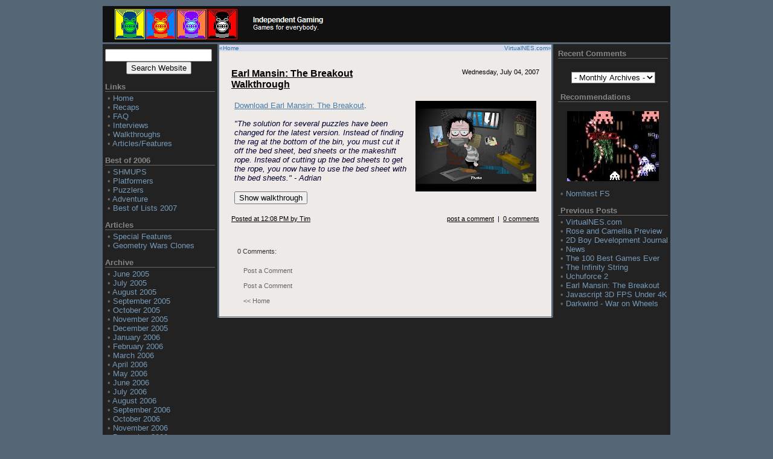

--- FILE ---
content_type: text/html; charset=UTF-8
request_url: https://indygamer.blogspot.com/2007/07/earl-mansin-breakout-walkthrough.html
body_size: 9092
content:
<!DOCTYPE html PUBLIC "-//W3C//DTD XHTML 1.0 Transitional//EN" "http://www.w3.org/TR/xhtml1/DTD/xhtml1-transitional.dtd">
<html>
<head>
	
		<link rel="alternate" type="application/rss+xml" title="RSS" href="https://indygamer.blogspot.com/feeds/posts/default" />
	
	<script type="text/javascript">(function() { (function(){function b(g){this.t={};this.tick=function(h,m,f){var n=f!=void 0?f:(new Date).getTime();this.t[h]=[n,m];if(f==void 0)try{window.console.timeStamp("CSI/"+h)}catch(q){}};this.getStartTickTime=function(){return this.t.start[0]};this.tick("start",null,g)}var a;if(window.performance)var e=(a=window.performance.timing)&&a.responseStart;var p=e>0?new b(e):new b;window.jstiming={Timer:b,load:p};if(a){var c=a.navigationStart;c>0&&e>=c&&(window.jstiming.srt=e-c)}if(a){var d=window.jstiming.load;
c>0&&e>=c&&(d.tick("_wtsrt",void 0,c),d.tick("wtsrt_","_wtsrt",e),d.tick("tbsd_","wtsrt_"))}try{a=null,window.chrome&&window.chrome.csi&&(a=Math.floor(window.chrome.csi().pageT),d&&c>0&&(d.tick("_tbnd",void 0,window.chrome.csi().startE),d.tick("tbnd_","_tbnd",c))),a==null&&window.gtbExternal&&(a=window.gtbExternal.pageT()),a==null&&window.external&&(a=window.external.pageT,d&&c>0&&(d.tick("_tbnd",void 0,window.external.startE),d.tick("tbnd_","_tbnd",c))),a&&(window.jstiming.pt=a)}catch(g){}})();window.tickAboveFold=function(b){var a=0;if(b.offsetParent){do a+=b.offsetTop;while(b=b.offsetParent)}b=a;b<=750&&window.jstiming.load.tick("aft")};var k=!1;function l(){k||(k=!0,window.jstiming.load.tick("firstScrollTime"))}window.addEventListener?window.addEventListener("scroll",l,!1):window.attachEvent("onscroll",l);
 })();</script><script type="text/javascript">function a(){var b=window.location.href,c=b.split("?");switch(c.length){case 1:return b+"?m=1";case 2:return c[1].search("(^|&)m=")>=0?null:b+"&m=1";default:return null}}var d=navigator.userAgent;if(d.indexOf("Mobile")!=-1&&d.indexOf("WebKit")!=-1&&d.indexOf("iPad")==-1||d.indexOf("Opera Mini")!=-1||d.indexOf("IEMobile")!=-1){var e=a();e&&window.location.replace(e)};
</script><meta http-equiv="Content-Type" content="text/html; charset=UTF-8" />
<meta name="generator" content="Blogger" />
<link rel="icon" type="image/vnd.microsoft.icon" href="https://www.blogger.com/favicon.ico"/>
<link rel="alternate" type="application/atom+xml" title="Independent Gaming - Atom" href="https://indygamer.blogspot.com/feeds/posts/default" />
<link rel="alternate" type="application/rss+xml" title="Independent Gaming - RSS" href="https://indygamer.blogspot.com/feeds/posts/default?alt=rss" />
<link rel="service.post" type="application/atom+xml" title="Independent Gaming - Atom" href="https://www.blogger.com/feeds/8701199/posts/default" />
<link rel="alternate" type="application/atom+xml" title="Independent Gaming - Atom" href="https://indygamer.blogspot.com/feeds/1430511411585244804/comments/default" />
<link rel="stylesheet" type="text/css" href="https://www.blogger.com/static/v1/v-css/1601750677-blog_controls.css"/>
<link rel="stylesheet" type="text/css" href="https://www.blogger.com/dyn-css/authorization.css?targetBlogID=8701199&zx=9c84066b-6f91-435a-b1fc-9a063ae9b7af"/>

	<meta http-equiv="content-type" content="text/html; charset=utf-8" />
        <meta name="keywords" content="Independent Gaming" />
        <meta name="description" content="Independent Gaming - " />
	<title>Independent Gaming: Earl Mansin: The Breakout Walkthrough</title>
	<style type="text/css" media="all">
		body 			{ margin: 0px; font-family: tahoma, sans-serif; padding-bottom: 10px; background: #556777; font-size: 12px; color: #333333;}
		#Granny 		{ width: 940px; font-size: 0.88em; }
		a 			{ text-decoration: none; color: #497CA7; }
		a:visited 		{ color: #6E7CA7; }
		a:hover 		{ color: #FF7F50; text-decoration:underline; }
		a img 			{ border-width: 0px; }
		#HeaderCont 		{ clear: both; width: 100%; margin-top: 10px; background: #111; border: 0px none #333; }
		#HeaderInn          { margin-bottom: 0px; padding: 5px 0px; text-align: left; font-family: Georgia, fantasy, sans-serif; }
		.HeaderTitle 		{ font-size: 4em; font-weight: bold; color: #FFF; padding: 0px 90px; direction: ltr; text-align: left; }
		.HeaderTitle p      {color: #FFF;  direction: ltr; text-align: left;}
		.HeaderTitle a:link    {color: #FFF;  direction: ltr; text-align: left;}
		.HeaderTitle a:visited {color: #FFF;  direction: ltr; text-align: left;}
		.HeaderTitle a:active   {color: #FFF;  direction: ltr; text-align: left; }
		.HeaderTitle a:hover   {color: #FFF;  direction: ltr; text-align: left; text-decoration:underline; }
		.TitleItemLink 		{ color: #FFF; }
		#HeaderSubTitle 	{ margin: 12px 0px; font-size: 1.1em; color: #FFF; direction: ltr; text-align: left; padding: 0px 100px; }
		#MainAndSides 		{ clear: both; width: 100%; margin-top: 3px; background: #222; }
#MainCol {BACKGROUND: #f6f6f6; FLOAT: left; WIDTH: 556px; background: #556777; }
		#MainColInner 		{ padding: 0px 0px; BORDER-LEFT: #556777 3px solid; BORDER-RIGHT: #556777 3px solid; background: #EEEAE8; }
		.OnePost		{ border: 1px none #000; font-family: Arial, Helvetica, sans-serif; direction: ltr; background: #EEEAE8; }
		.OnePost a:link    {text-decoration:underline; }
		.OnePost a:visited {text-decoration:underline; }
		.OnePost a:hover   {text-decoration:underline; }
		.OnePost .TopPost	{ border-bottom: 1px none #666; padding:  0px 20px 3px 20px; background: #EEEAE8; }
		.OnePost .MidPost	{ padding: 15px 25px; }
		.OnePost .BotPost	{ border-top: 1px none #666; padding: 3px 20px; background: #EEEAE8; }
		.OnePost .BotPost	a:link    {color: #000; }
		.OnePost .BotPost	a:visited {color: #000; }
		.OnePost .BotPost	a:hover {color: #4A4A49; }
		.OnePost .FullWidth	{ width: 100%; }
		.DateHeaderPost		{ font-size: 1em; color: #000000; padding-top: 3px; text-align: right; width: 48%; float: right; }
		.TitleHeaderPost	{ font-size: 1.5em; font-weight: bold; color: #000; padding-top: 3px; text-align: left; direction: ltr; width: 48%; float: left; }
		.TitleHeaderPost a	{ color: #000; }
		.TitleHeaderPost a:visited { color: #000; }
		.TitleHeaderPost a:hover { color: #4A4A49; }
		.PostTextBody		{ font-size: 1.25em; color: #003; text-align: left; line-height: 120%; }
		.CmntFooterPost		{ visibility: visible; font-size: 1em; color: #003; width: 48%; float: right; text-align: right; }
		.CmntFooterPost a	{ color: #003; }
		.CmntFooterPost a:hover	{ color: #36F; }
		.PermFooterPost		{ font-size: 1em; color: #333; width: 48%; float: left; text-align: left; }
		.PermFooterPost a	{ color: #333; }
		.Clearer		{ clear: both; width: 100%; font-size: 0px; height: 0px; }
		.PostSep		{ height: 4px; font-size: 1px; background: #EEEAE8; }
		.PostSepS		{ height: 2px; margin-bottom: 1px; border-bottom: 1px solid #556777; font-size: 1px }
		.SideBar		{ background: #222; }
		.SideBarInner		{ padding: 3px 1px; border: 0px solid #EFEFEF; }
		.SideBarInner img	{ margin-top: 2px; }
#SideLCol { FLOAT: left; WIDTH: 190px; MARGIN-RIGHT: 0%; }
		#SideLCol .Box 		{ background: #222; border: 0px none #222; font-family: Arial, Helvetica, sans-serif; }
		#SideLCol a 		{ color: #7599B7; }
		#SideLCol a:hover 	{ color: #497CA7; }
		#SideLCol .Sep 		{ height: 0px; }
		#SideLCol .SepS		{ height: 0px; margin-bottom: 0px; border-bottom: 0px none #3171A5; font-size: 1px }
		#SideLCol .Title	{ font-size: 1em; color: #878584; font-weight: bold; border-bottom: 1px solid #666; margin-bottom: 3px; }
		#SideLCol .Inner	{ text-align: left; font-size: 1.25em; color: #666; padding: 5px 3px 8px 3px; line-height: 120%; }
		#commentInline		{ margin: 10px 20px; font-family: Arial, Helvetica, sans-serif; text-align: left; }
		.commentHead		{ margin: 0px 10px 20px 10px; padding-top: 5px; color: #444; }
		.comments-block		{ line-height: 120%; padding: 0px 30px; }
		.comment-poster		{ padding-bottom: 10px; }
		.comment-body		{ margin: 0px; padding-bottom: 10px; padding-left: 20px; padding-right: 20px; background:#d7dbed; }
		.innerCmntBody		{ margin: 5px 0px; }
		.comment-timestamp	{ margin: 5px 0px; padding: 0px 0px 8px 20px; color: #999; }
		.comment-timestamp a 	{ color: #666; }
		.deleted-comment	{ font-style: italic; color: gray; }
#SideRCol { FLOAT: right; MARGIN-LEFT: 0%; WIDTH: 190px; }
		#SideRCol .Box 		{ background: #222; border: 0px none #666; font-family: Arial, Helvetica, sans-serif; }
		#SideRCol a 		{ color: #7599B7; }
		#SideRCol a:hover 	{ color: #497CA7; }
		#SideRCol .Sep 		{ height: 0px; }
		#SideRCol .SepS		{ height: 0px; margin-bottom: 0px; border-bottom: 0px none #3171A5; font-size: 1px }
		#SideRCol .Title	{ font-size: 1em; color: #878584; font-weight: bold; border-bottom: 1px solid #666; margin-bottom: 3px; }
		#SideRCol .Inner	{ text-align: left; font-size: 1.25em; color: #666; padding: 5px 3px 8px 3px; line-height: 120%; }
		#commentInline		{ margin: 10px 20px; text-align: left; }
		.commentHead		{ margin: 0px 10px 20px 10px; padding-top: 5px; color: #333; }
		.comments-block		{ line-height: 150%; padding: 0px 30px; }
		.comment-poster		{ padding-bottom: 10px; }
		.comment-body		{ margin: 0px; padding-bottom: 10px; padding-left: 20px; padding-right: 20px; font-size: 1.25em; }
		.innerCmntBody		{ margin: 5px 0px; }
		.comment-timestamp	{ margin: 5px 0px; padding: 0px 0px 8px 20px; color: #999; }
		.comment-timestamp a 	{ color: #666; }
		.deleted-comment	{ font-style: italic; color: gray; }
		#ColClose 		{ clear: both; width: 100%; font-size: 1px; height: 1px; margin-bottom: 20px; }
		#CopyRight 		{ width: 80%; border-top: 1px solid gray; padding-top: 10px; line-height: 120%; }
	    #b-navbar {height:0px; visibility:hidden; display:none;}
	    .navigation {text-align:center; margin:1px 0; padding:0; width:100%; font:0.95em "Trebuchet MS",Trebuchet,Arial,Verdana,Sans-serif;background: #d7dbed;}
		.navigation p{margin:0; padding:0; color:#3171A5; background: #d7dbed;}
		.navigation a:link {color:#3171A5;}
		.navigation a:visited {color:#3171A5;}
		.navigation a:active {color:#3171A5;}
		.navigation a:hover {color:white;text-decoration:underline; background:#3171A5; }
		.hide{display:none}
		.clear{clear:both !important;margin:0 !important;padding:0 !important}
		.alignright{float:right}
		.alignleft{float:left}    
		.adimage img {border:3px double #58a;; float: none;display: block; background: transparent; display:inline;} 

	</style>


<link rel="shortcut icon" href="http://freeware.remakes.org/favicon.ico">
<meta name='google-adsense-platform-account' content='ca-host-pub-1556223355139109'/>
<meta name='google-adsense-platform-domain' content='blogspot.com'/>
<!-- --><style type="text/css">@import url(//www.blogger.com/static/v1/v-css/navbar/3334278262-classic.css);
div.b-mobile {display:none;}
</style>

</head>

<noembed><body><script type="text/javascript">
    function setAttributeOnload(object, attribute, val) {
      if(window.addEventListener) {
        window.addEventListener('load',
          function(){ object[attribute] = val; }, false);
      } else {
        window.attachEvent('onload', function(){ object[attribute] = val; });
      }
    }
  </script>
<div id="navbar-iframe-container"></div>
<script type="text/javascript" src="https://apis.google.com/js/platform.js"></script>
<script type="text/javascript">
      gapi.load("gapi.iframes:gapi.iframes.style.bubble", function() {
        if (gapi.iframes && gapi.iframes.getContext) {
          gapi.iframes.getContext().openChild({
              url: 'https://www.blogger.com/navbar/8701199?origin\x3dhttps://indygamer.blogspot.com',
              where: document.getElementById("navbar-iframe-container"),
              id: "navbar-iframe"
          });
        }
      });
    </script></noembed><center>
	<div id="Granny">
		<div id="HeaderCont"><!---<div id="HeaderInn">--->
			<!---<div class="Clearer"></div>--->
			<!---<div class="HeaderTitle">---><a href="http://indygamer.blogspot.com/"><img src="https://lh3.googleusercontent.com/blogger_img_proxy/AEn0k_txh38TMs1tNp0b-qdh24wdI-94C3WHAr0rwuAG_qBthH5tjsXKjUJjvSIa4hL24qs1TpI1HtiX2YTN7szWpOYIBltrX3Pj5NBi9DdVbnppwcJAPGvfW9A6wd_gfwJ2QKER=s0-d" align="left"></img></a><!---
			     <p><a href="http://indygamer.blogspot.com/">Independent Gaming</a></p>---><!---
			</div>
			<div id="HeaderSubTitle">
				
			</div>--->
			<div class="Clearer"></div>
		<!---</div>---></div>
		<div id="MainAndSides">
		<!-- =================== Side L Column =================== -->
		<div id="SideLCol" class="SideBar">
			<div class="SideBarInner">

				<div class="Box">			
					<div class="Inner">
<form id="searchthis" action="http://indygamer.blogspot.com/search" style="display:inline;" method="get">
<table cellpadding="0" cellspacing="0" width="95%"><tr><td align="center">
<input id="b-query" name="q" type="text"/><tr>
</td></tr><tr><td align="center"><input type="submit" name="sa" value="Search Website"></input>
</td></tr></table></form>
					</div>
				</div>
				<div class="Sep"><!---<div class="SepS"></div>---></div>
				<div class="Box">			
					<div class="Inner">
					<div class="Title">Links</div>
						   &nbsp;&bull;&nbsp;<a href="http://indygamer.blogspot.com/" title="First Page">Home</a><br />
						   &nbsp;&bull;&nbsp;<a href="http://indygamer.blogspot.com/search/label/recaps">Recaps</a><br />
						   &nbsp;&bull;&nbsp;<a href="http://indygamer.blogspot.com/2005/06/faq.html">FAQ</a><br />
						   &nbsp;&bull;&nbsp;<a href="http://indygamer.blogspot.com/2005/02/special-features.html">Interviews</a><br />
						   &nbsp;&bull;&nbsp;<a href="http://indygamer.blogspot.com/2005/06/walkthroughs.html">Walkthroughs</a><br />
						   &nbsp;&bull;&nbsp;<a href="http://indygamer.blogspot.com/2005/02/special-features.html">Articles/Features</a><br />
					</div>
				</div>
				<div class="Sep"><!---<div class="SepS"></div>---></div>
				<div class="Box">
					<div class="Inner">
					<div class="Title">Best of 2006</div>

<!--########################################   ADD YOUR LINKS HERE  ############################################-->

						&nbsp;&bull;&nbsp;<a href="http://indygamer.blogspot.com/search/label/shmup2006">SHMUPS</a><br />
						&nbsp;&bull;&nbsp;<a href="http://indygamer.blogspot.com/2007/01/top-10-freeware-platformers-2006.html">Platformers</a><br />
						&nbsp;&bull;&nbsp;<a href="http://indygamer.blogspot.com/2007/02/top-10-freeware-puzzlers-2006.html">Puzzlers</a><br />
						&nbsp;&bull;&nbsp;<a href="http://indygamer.blogspot.com/search/label/adv2006">Adventure</a><br />
						&nbsp;&bull;&nbsp;<a href="http://indygamer.blogspot.com/2007/08/top-20-best-of-lists.html">Best of Lists 2007</a><br />
					</div>
				</div>
				<div class="Sep"><!---<div class="SepS"></div>---></div>
				<div class="Box">
					<div class="Inner">
					<div class="Title">Articles</div>

<!--########################################   ADD YOUR LINKS HERE  ############################################-->

						&nbsp;&bull;&nbsp;<a href="http://indygamer.blogspot.com/2005/02/special-features.html">Special Features</a><br />
						&nbsp;&bull;&nbsp;<a href="http://indygamer.blogspot.com/2006/08/geometry-wars-clones.html">Geometry Wars Clones</a><br />
					</div>
				</div>
				<div class="Sep"><!---<div class="SepS"></div>---></div>
				<div class="Box">
					<div class="Inner">
					<div class="Title">Archive</div>
						
							&nbsp;&bull;&nbsp;<a href="http://indygamer.blogspot.com/2005/06/">June 2005</a><br />
						
							&nbsp;&bull;&nbsp;<a href="http://indygamer.blogspot.com/2005/07/">July 2005</a><br />
						
							&nbsp;&bull;&nbsp;<a href="http://indygamer.blogspot.com/2005/08/">August 2005</a><br />
						
							&nbsp;&bull;&nbsp;<a href="http://indygamer.blogspot.com/2005/09/">September 2005</a><br />
						
							&nbsp;&bull;&nbsp;<a href="http://indygamer.blogspot.com/2005/10/">October 2005</a><br />
						
							&nbsp;&bull;&nbsp;<a href="http://indygamer.blogspot.com/2005/11/">November 2005</a><br />
						
							&nbsp;&bull;&nbsp;<a href="http://indygamer.blogspot.com/2005/12/">December 2005</a><br />
						
							&nbsp;&bull;&nbsp;<a href="http://indygamer.blogspot.com/2006/01/">January 2006</a><br />
						
							&nbsp;&bull;&nbsp;<a href="http://indygamer.blogspot.com/2006/02/">February 2006</a><br />
						
							&nbsp;&bull;&nbsp;<a href="http://indygamer.blogspot.com/2006/03/">March 2006</a><br />
						
							&nbsp;&bull;&nbsp;<a href="http://indygamer.blogspot.com/2006/04/">April 2006</a><br />
						
							&nbsp;&bull;&nbsp;<a href="http://indygamer.blogspot.com/2006/05/">May 2006</a><br />
						
							&nbsp;&bull;&nbsp;<a href="http://indygamer.blogspot.com/2006/06/">June 2006</a><br />
						
							&nbsp;&bull;&nbsp;<a href="http://indygamer.blogspot.com/2006/07/">July 2006</a><br />
						
							&nbsp;&bull;&nbsp;<a href="http://indygamer.blogspot.com/2006/08/">August 2006</a><br />
						
							&nbsp;&bull;&nbsp;<a href="http://indygamer.blogspot.com/2006/09/">September 2006</a><br />
						
							&nbsp;&bull;&nbsp;<a href="http://indygamer.blogspot.com/2006/10/">October 2006</a><br />
						
							&nbsp;&bull;&nbsp;<a href="http://indygamer.blogspot.com/2006/11/">November 2006</a><br />
						
							&nbsp;&bull;&nbsp;<a href="http://indygamer.blogspot.com/2006/12/">December 2006</a><br />
						
							&nbsp;&bull;&nbsp;<a href="http://indygamer.blogspot.com/2007/01/">January 2007</a><br />
						
							&nbsp;&bull;&nbsp;<a href="http://indygamer.blogspot.com/2007/02/">February 2007</a><br />
						
							&nbsp;&bull;&nbsp;<a href="http://indygamer.blogspot.com/2007/03/">March 2007</a><br />
						
							&nbsp;&bull;&nbsp;<a href="http://indygamer.blogspot.com/2007/04/">April 2007</a><br />
						
							&nbsp;&bull;&nbsp;<a href="http://indygamer.blogspot.com/2007/05/">May 2007</a><br />
						
							&nbsp;&bull;&nbsp;<a href="http://indygamer.blogspot.com/2007/06/">June 2007</a><br />
						
							&nbsp;&bull;&nbsp;<a href="http://indygamer.blogspot.com/2007/07/">July 2007</a><br />
						
							&nbsp;&bull;&nbsp;<a href="http://indygamer.blogspot.com/2007/08/">August 2007</a><br />
						
							&nbsp;&bull;&nbsp;<a href="http://indygamer.blogspot.com/2007/09/">September 2007</a><br />
						
							&nbsp;&bull;&nbsp;<a href="http://indygamer.blogspot.com/2007/10/">October 2007</a><br />
						
							&nbsp;&bull;&nbsp;<a href="http://indygamer.blogspot.com/2007/11/">November 2007</a><br />
						
							&nbsp;&bull;&nbsp;<a href="http://indygamer.blogspot.com/2007/12/">December 2007</a><br />
						
							&nbsp;&bull;&nbsp;<a href="http://indygamer.blogspot.com/2008/01/">January 2008</a><br />
						
					</div>
				</div>
				<div class="Clearer"></div>
			</div>
		</div>

		<!-- ==================== Main Column ==================== -->
		<div id="MainCol">
			<div id="MainColInner">
							     	<div class="navigation">
		<p class="alignleft">&laquo;<a href="http://indygamer.blogspot.com/">Home</a></p>
		<p class="alignright"><span><a href="http://indygamer.blogspot.com/2007/07/virtualnescom-play-classic-nes-games-in.html" title="VirtualNES.com">VirtualNES.com</a>&raquo;</span><span class="hide"><a href="http://indygamer.blogspot.com/2007/07/rose-and-camellia-preview.html" title="Rose and Camellia Preview">Rose and Camellia Preview</a>&raquo;</span><span class="hide"><a href="http://indygamer.blogspot.com/2007/07/2d-boy-development-journal.html" title="2D Boy Development Journal">2D Boy Development Journal</a>&raquo;</span><span class="hide"><a href="http://indygamer.blogspot.com/2007/07/news.html" title="News">News</a>&raquo;</span><span class="hide"><a href="http://indygamer.blogspot.com/2007/07/100-best-games-ever.html" title="The 100 Best Games Ever">The 100 Best Games Ever</a>&raquo;</span><span class="hide"><a href="http://indygamer.blogspot.com/2007/07/infinity-string.html" title="The Infinity String">The Infinity String</a>&raquo;</span><span class="hide"><a href="http://indygamer.blogspot.com/2007/07/uchuforce-2.html" title="Uchuforce 2">Uchuforce 2</a>&raquo;</span><span class="hide"><a href="http://indygamer.blogspot.com/2007/07/earl-mansin-breakout.html" title="Earl Mansin: The Breakout">Earl Mansin: The Breakout</a>&raquo;</span><span class="hide"><a href="http://indygamer.blogspot.com/2007/07/javascript-3d-fps-under-4k.html" title="Javascript 3D FPS Under 4K">Javascript 3D FPS Under 4K</a>&raquo;</span><span class="hide"><a href="http://indygamer.blogspot.com/2007/07/darkwind-war-on-wheels.html" title="Darkwind - War on Wheels">Darkwind - War on Wheels</a>&raquo;</span><span class="hide"></span></p>
		<div class="clear"></div>
                 	</div>			
				
				<div class="OnePost">&nbsp;<br /><br />
					<a name="1430511411585244804"></a>
					<div class="TopPost"><div class="FullWidth">
						<div class="DateHeaderPost">
							Wednesday, July 04, 2007
						</div>
						<div class="TitleHeaderPost">
							<a href="http://indygamer.blogspot.com/2007/07/earl-mansin-breakout-walkthrough.html" title="Earl Mansin: The Breakout Walkthrough">Earl Mansin: The Breakout Walkthrough</a>
						</div>
						<div class="Clearer"></div>
					</div></div>
					<div class="MidPost"><div class="FullWidth">
						<div class="PostTextBody">
							<a href="https://blogger.googleusercontent.com/img/b/R29vZ2xl/AVvXsEidatsNGOCSAuA0DoHQ6m4sZhMtabUNqb9rVp5wH8vJUXgXLvRUOSy0ZwK7-eUBixfygZJhhPYEiMn83ec9Uv8qXTERxghRgxV-vEcSITcUuQn02GnIzU1OSvAvNUX_qEswoM8z/s1600-h/earlman.jpg" target="_blank"><img style="float:right; margin:0 0 10px 10px;cursor:pointer; cursor:hand;" src="https://blogger.googleusercontent.com/img/b/R29vZ2xl/AVvXsEidatsNGOCSAuA0DoHQ6m4sZhMtabUNqb9rVp5wH8vJUXgXLvRUOSy0ZwK7-eUBixfygZJhhPYEiMn83ec9Uv8qXTERxghRgxV-vEcSITcUuQn02GnIzU1OSvAvNUX_qEswoM8z/s200/earlman.jpg" border="0" alt=""id="BLOGGER_PHOTO_ID_5083440088143541074" /></a><a href="http://www.earlmansin.com/">Download Earl Mansin: The Breakout</a>.<br /><br /><em>"The solution for several puzzles have been changed for the latest version. Instead of finding the rag at the bottom of the bin, you must cut it off the bed sheet, bed sheets or the makeshift rope. Instead of cutting up the bed sheets to get the rope, you now have to use the bed sheet with the bed sheets." - Adrian</em><br /><br /><Input type=button value="Show walkthrough" onclick="var a=document.getElementById('divearlman');if(a.style.display=='none')a.style.display='block';else a.style.display='none';"/><br /><div id='divearlman' style="display:none"><br />Scene 1, Cell<br /><br />1. Take SOAP.<br />2. Examine CLOCK.<br />3. Take FOOD.<br />4. Examine FOOD in inventory.<br />5. Use SOAP on FORK.<br />6. Use FORK on LOOSE BRICK. (just above metal plate)<br />7. Use HOLE.<br />8. Use HACKSAW on BARRED WINDOW.<br /><br />(cutscene)<br /><br />Scene 2, Office<br /><br />1. Use DESK.<br />2. Take GREEN CLOTH.<br />3. Take RED BOOK.<br />4. Take WHITE RECEIPT.<br />5. Take SILVER KEY.<br />6. Use SILVER KEY on DRAWER. (prisoner profile M to P)<br />7. Examine opened DRAWER.<br />8. Take PAPER CLIP from your file.<br />9. Use PAPER CLIP on KEYHOLE. (exit door on right)<br />10. Use DOOR to exit office.<br /><br />(cutscene)<br /><br />Scene 3, Corridor<br /><br />1. Use CIRCUIT BOX to open it.<br />2. Use CIRCUIT BREAKER to turn off lights.<br />3. CHEW wire. (underneath CIRCUIT BOX, use TALK icon)<br /><br />(cutscene)<br /><br />4. Search GUARD for a set of KEYS.<br />5. Use KEY to open both DOORS at the end of the corridor.<br />6. Enter room with confiscated items.<br />7. Take BICYCLE TUBE. (on top of CHAINSAW)<br />8. Take BRICK. (from top of CONSOLE)<br />9. Use BRICK on CASE to break it.<br />10. Take HACKSAW.<br />11. Grab the BRICK from inside the broken CASE, you will need it later.<br />12. Return to OFFICE.<br />13. Use HACKSAW on CUPBOARD CLOSET.<br />14. Take CHLOROFORM and LIBRARY CARD from inside of CUPBOARD CLOSET.<br />15. Exit OFFICE.<br /><br />Corridor<br /><br />1. Use LIBRARY CARD on DOOR marked STORAGE ROOM.<br />2. Enter STORAGE ROOM.<br />3. Grab SCISSORS.<br />4. Do not take HAMMER yet.<br />5. Take BED SHEETS.<br />6. There's another clickable area near the bed sheets, to your left.<br />7. Click on this area (marked as BOTTOM OF THE BIN) to find a RAG.<br />8. Enter the SURVEILLANCE ROOM at the end of the corridor.<br />9. You must LOOK at the GUARD to discover his book.<br />10. This will allow the player to knock him out.<br />11. Use CHLOROFORM on RAG.<br />12. Take BOOK.<br />13. Look at the BOOK inside your inventory to acquire NOTE.<br />14. The NOTE must be read at least once to complete the game.<br />15. Exit SURVEILLANCE ROOM and return to the OFFICE.<br /><br />Office<br /><br />1. Use HACKSAW in inventory on BARRED WINDOW.<br />2. IMPORTANT: You must use the BED SHEET once on the UNBARRED WINDOW in order to escape.<br />3. Earl will make a statement about using more BED SHEETS.<br />4. Return to the Storage Room and grab the BED SHEETS.<br />5. Take the HAMMER as well.<br />6. Exit STORAGE ROOM and return to the OFFICE.<br />7. Use SCISSORS on BED SHEETS.<br />8. Use MAKESHIFT ROPE on UNBARRED WINDOW.<br /><br />(cutscene)<br /><br />Outside<br /><br />1. Read the NOTE in your inventory if you have not done it.<br />2. Take the SIGN. (only possible if you have read the NOTE)<br />3. Use HAMMER on SIGN.<br />4. Use HACKSAW on SIGN.<br />5. Use PLANKS on SIGN STAND to create part of a slingshot.<br />6. Use BICYCLE TUBE to complete the SLINGSHOT.<br />7. Use SLINGSHOT on HOLE.<br />8. Use BRICK on SLINGSHOT.<br /><br />(cutscene)<br /><br />9. Use the CRACK on the right to exit the prison and complete the game.<br /><br /></div>
						</div>
					</div></div>
					<div class="BotPost"><div class="FullWidth">
						<div class="PermFooterPost">
							<a href="http://indygamer.blogspot.com/2007/07/earl-mansin-breakout-walkthrough.html" title="permanent link">Posted at 12:08 PM by Tim</a>
						</div>
						<div class="CmntFooterPost">
						<!-- Insert your external commenting service scripts here and remove the line below -->
							<a class="PostCmnt" href="https://www.blogger.com/comment/fullpage/post/8701199/1430511411585244804"location.href=https://www.blogger.com/comment/fullpage/post/8701199/1430511411585244804;>post a comment</a>&nbsp;&nbsp;|&nbsp;&nbsp;<a class="PostCmnt" href="http://indygamer.blogspot.com/2007/07/earl-mansin-breakout-walkthrough.html#comments">0 comments</a>
						</div>
						<div class="Clearer"></div>&nbsp;<br /><br />
					</div></div>
				</div>
				
		
					<div id="commentInline"><a name="comments"></a>
						
							<div class="commentHead">0 Comments:</div>
							<div class="comment-timestamp"><a class="comment-link" href="https://www.blogger.com/comment/fullpage/post/8701199/1430511411585244804">Post a Comment</a></div>
							<div class="comments-block">
								
							</div>
							<div class="comment-timestamp"><a class="comment-link" href="https://www.blogger.com/comment/fullpage/post/8701199/1430511411585244804">Post a Comment</a></div>
						
						
						<div class="comment-timestamp"><a href="http://indygamer.blogspot.com/"> << Home</a></div>
					</div>
				

				<div class="PostSep"><div class="PostSepS"></div></div>
				
			</div>
		</div>

		<!-- =================== Side R Column =================== -->
		<div id="SideRCol" class="SideBar">
			<div class="SideBarInner">

				<div class="Box">
					<div class="Inner">
					<div class="Title">Recent Comments</div>

<!--########################################   ADD YOUR LINKS HERE  ############################################-->

<!-- ************** OPTIONS *************** -->
<script type="text/javascript" language="JavaScript1.2">
var titleText = "Recent Comments";
var numberToShow = 5;
var displayTemplate = "[title] <font color='#ffffff'>by[name]</font>";
var nameIsLink = false;
</script>
<!-- ********* CODE DO NOT CHANGE ******** -->
<script type="text/javascript" language="JavaScript1.2">
var comments=new Array(0);var title = "";
var itemurl = "";
function getSortDate(strDate){var d=new Date(strDate);
var day=''+d.getDate();if(day.length==1)day='0'+day;
var month=''+(d.getMonth()+1);if(month.length==1)
month='0'+month;var hour=''+d.getHours();
if(hour.length==1)hour='0'+hour;var min=''+
d.getMinutes();if(min.length==1)min='0'+min;var sec=''+
d.getSeconds();if(sec.length==1)sec= '0'+sec;
var sortDate=''+d.getFullYear()+month+day+hour+min+sec;
return sortDate;}
function recentComment(t,u,i,a,d){var rcmnt=
document.getElementById('frch'+i).innerHTML;
while(rcmnt.indexOf("\n") > -1)rcmnt=
rcmnt.replace("\n","");while(rcmnt.indexOf(" />") > -1)
rcmnt=rcmnt.replace(" />","/>");
while(rcmnt.indexOf(" <a/>") > -1)rcmnt=
rcmnt.replace(" <a/>","<a/>");var author=a;var pos=
rcmnt.toLowerCase().lastIndexOf('<br><a></a>posted by');
var pos2=
rcmnt.toLowerCase().lastIndexOf('<br><a></a><a></a>');
var pos3=
rcmnt.toLowerCase().lastIndexOf('<br/><a/><a/>');
var pos4=
rcmnt.toLowerCase().lastIndexOf('<br/><a></a><a></a>');
var aoffset=pos+6;if (pos3 > -1) pos2=pos3;
if (pos4 > -1) pos2=pos4;
if (pos2 > -1){pos=pos2;aoffset=
rcmnt.toLowerCase().lastIndexOf('<a><b> </b></a>');
if (aoffset==-1)aoffset=
rcmnt.toLowerCase().lastIndexOf('<a><b></b></a>')-1;}
if (pos > -1){author=
rcmnt.substr(aoffset+15,rcmnt.length-1);var expt="";
expt=rcmnt.substr(0,pos-4).replace(/(<([^>]+)>)/ig,"");}
else expt=rcmnt.replace(/(<([^>]+)>)/ig,"");
author=author.replace("<A ","<a ");
if (expt.length > 50){expt=expt.substr(0,50);
if (expt.lastIndexOf(' ') > -1)
expt=expt.substr(0,expt.lastIndexOf(' '));expt+='...';}
expt=expt.replace('"',"\"");expt=expt.replace("'","\'");
if (!nameIsLink)author=author.replace(/(<([^>]+)>)/ig,"");
var st=getSortDate(d)+'&nbsp;&bull;&nbsp;'+displayTemplate+'<br />';
st=st.replace('[name]',author);
st=st.replace('[title]','<a title="'+expt+'" href="'+
u+'#c'+i+'">'+t+'</a>');comments.push(st);}</script>

<div class="boxmenu">



</div>
<!-- END FARRAGO RECENT COMMENTS HACK -->

					</div>
				</div>
				<div class="Sep"><!---<div class="SepS"></div>---></div>
				<div class="Box">
<!---					<div class="Inner">--->
<!---					<div class="Title">&nbsp;Monthly Archives</div>--->

<p align="center"><select name="archivemenu" onchange="document.location.href=this.options[this.selectedIndex].value;" style="background-color:#FFFFFF; color:#000000">

<option selected> - Monthly Archives - </option>

<script type="text/javascript">

var archives = new Array();


archives[archives.length] = new Array('http://indygamer.blogspot.com/2005/06/', 'June 2005');

archives[archives.length] = new Array('http://indygamer.blogspot.com/2005/07/', 'July 2005');

archives[archives.length] = new Array('http://indygamer.blogspot.com/2005/08/', 'August 2005');

archives[archives.length] = new Array('http://indygamer.blogspot.com/2005/09/', 'September 2005');

archives[archives.length] = new Array('http://indygamer.blogspot.com/2005/10/', 'October 2005');

archives[archives.length] = new Array('http://indygamer.blogspot.com/2005/11/', 'November 2005');

archives[archives.length] = new Array('http://indygamer.blogspot.com/2005/12/', 'December 2005');

archives[archives.length] = new Array('http://indygamer.blogspot.com/2006/01/', 'January 2006');

archives[archives.length] = new Array('http://indygamer.blogspot.com/2006/02/', 'February 2006');

archives[archives.length] = new Array('http://indygamer.blogspot.com/2006/03/', 'March 2006');

archives[archives.length] = new Array('http://indygamer.blogspot.com/2006/04/', 'April 2006');

archives[archives.length] = new Array('http://indygamer.blogspot.com/2006/05/', 'May 2006');

archives[archives.length] = new Array('http://indygamer.blogspot.com/2006/06/', 'June 2006');

archives[archives.length] = new Array('http://indygamer.blogspot.com/2006/07/', 'July 2006');

archives[archives.length] = new Array('http://indygamer.blogspot.com/2006/08/', 'August 2006');

archives[archives.length] = new Array('http://indygamer.blogspot.com/2006/09/', 'September 2006');

archives[archives.length] = new Array('http://indygamer.blogspot.com/2006/10/', 'October 2006');

archives[archives.length] = new Array('http://indygamer.blogspot.com/2006/11/', 'November 2006');

archives[archives.length] = new Array('http://indygamer.blogspot.com/2006/12/', 'December 2006');

archives[archives.length] = new Array('http://indygamer.blogspot.com/2007/01/', 'January 2007');

archives[archives.length] = new Array('http://indygamer.blogspot.com/2007/02/', 'February 2007');

archives[archives.length] = new Array('http://indygamer.blogspot.com/2007/03/', 'March 2007');

archives[archives.length] = new Array('http://indygamer.blogspot.com/2007/04/', 'April 2007');

archives[archives.length] = new Array('http://indygamer.blogspot.com/2007/05/', 'May 2007');

archives[archives.length] = new Array('http://indygamer.blogspot.com/2007/06/', 'June 2007');

archives[archives.length] = new Array('http://indygamer.blogspot.com/2007/07/', 'July 2007');

archives[archives.length] = new Array('http://indygamer.blogspot.com/2007/08/', 'August 2007');

archives[archives.length] = new Array('http://indygamer.blogspot.com/2007/09/', 'September 2007');

archives[archives.length] = new Array('http://indygamer.blogspot.com/2007/10/', 'October 2007');

archives[archives.length] = new Array('http://indygamer.blogspot.com/2007/11/', 'November 2007');

archives[archives.length] = new Array('http://indygamer.blogspot.com/2007/12/', 'December 2007');

archives[archives.length] = new Array('http://indygamer.blogspot.com/2008/01/', 'January 2008');


for (var i=archives.length-1;i>=0;i--) {
document.write('<option value=\"' + archives[i][0] + '\">' + archives[i][1] + '</option>');
}

</script>
</select></p>
<!---					</div>--->
				</div>
				<div class="Sep"><!---<div class="SepS"></div>---></div>
				<div class="Box">
					<div class="Inner">
					<div class="Title">&nbsp;Recommendations</div>
<script language="JavaScript">
<!--
function random_imglink2(){
var my2=new Array()
var pl="http://photos1.blogger.com/blogger2/1295/1062/1600/"
var pb="http://photos1.blogger.com/x/blogger2/1295/1062/1600/"
var ps="http://static.flickr.com/"
my2[1]=pl+"nomls1.jpg"
my2[2]=pl+"ccws1.1.jpg"
my2[3]="http://farm2.static.flickr.com/1061/1027444457_c3c47fa98c_o.jpg"


//specify corresponding links below
var im2=new Array()
var st="http://indygamer.blogspot.com/"
im2[1]=st+"2005/08/nomltest-fs.html"
im2[2]=st+"2006/09/counterclockwise.html"
im2[3]=st+"2007/01/blocksum.html"


var dsc2=new Array()
dsc2[1]="Nomltest FS"
dsc2[2]="Counterclockwise"
dsc2[3]="Blocksum"

var ry=Math.floor(Math.random()*my2.length)
if (ry==0)
ry=1
document.write('<p align="center"><a href='+'"'+im2[ry]+'"'+'><img src="'+my2[ry]+'" border=0 width="152" height="116" alt="'+dsc2[ry]+'" title="'+dsc2[ry]+'"></a></p>&nbsp;&bull;&nbsp;<a href='+'"'+im2[ry]+'"'+'>'+dsc2[ry]+'</a>')
}
random_imglink2()
//-->
</script><br />

					</div>
				</div>
				<div class="Box">			
					<div class="Inner">
					<div class="Title">&nbsp;Previous Posts</div>
                          &nbsp;&bull;&nbsp;<a href="http://indygamer.blogspot.com/2007/07/virtualnescom-play-classic-nes-games-in.html" title="VirtualNES.com">VirtualNES.com</a><br />&nbsp;&bull;&nbsp;<a href="http://indygamer.blogspot.com/2007/07/rose-and-camellia-preview.html" title="Rose and Camellia Preview">Rose and Camellia Preview</a><br />&nbsp;&bull;&nbsp;<a href="http://indygamer.blogspot.com/2007/07/2d-boy-development-journal.html" title="2D Boy Development Journal">2D Boy Development Journal</a><br />&nbsp;&bull;&nbsp;<a href="http://indygamer.blogspot.com/2007/07/news.html" title="News">News</a><br />&nbsp;&bull;&nbsp;<a href="http://indygamer.blogspot.com/2007/07/100-best-games-ever.html" title="The 100 Best Games Ever">The 100 Best Games Ever</a><br />&nbsp;&bull;&nbsp;<a href="http://indygamer.blogspot.com/2007/07/infinity-string.html" title="The Infinity String">The Infinity String</a><br />&nbsp;&bull;&nbsp;<a href="http://indygamer.blogspot.com/2007/07/uchuforce-2.html" title="Uchuforce 2">Uchuforce 2</a><br />&nbsp;&bull;&nbsp;<a href="http://indygamer.blogspot.com/2007/07/earl-mansin-breakout.html" title="Earl Mansin: The Breakout">Earl Mansin: The Breakout</a><br />&nbsp;&bull;&nbsp;<a href="http://indygamer.blogspot.com/2007/07/javascript-3d-fps-under-4k.html" title="Javascript 3D FPS Under 4K">Javascript 3D FPS Under 4K</a><br />&nbsp;&bull;&nbsp;<a href="http://indygamer.blogspot.com/2007/07/darkwind-war-on-wheels.html" title="Darkwind - War on Wheels">Darkwind - War on Wheels</a><br />
					</div>
				</div>
<!---				<div class="Clearer"></div>--->
			</div>
		</div>

		<div class="Clearer"></div>
		</div>

		<div id="ColClose"></div>
		<div id="CopyRight">
				<center>
<br />2007 &copy; <a href="http://indygamer.blogspot.com/" title="Blogger Templates">Independent Gaming</a>.
<br /><br /><script type="text/javascript" src="//s20.sitemeter.com/js/counter.js?site=s20indygamer"></script>
</center>

		</div>
	</div>
</center></body>
</html>